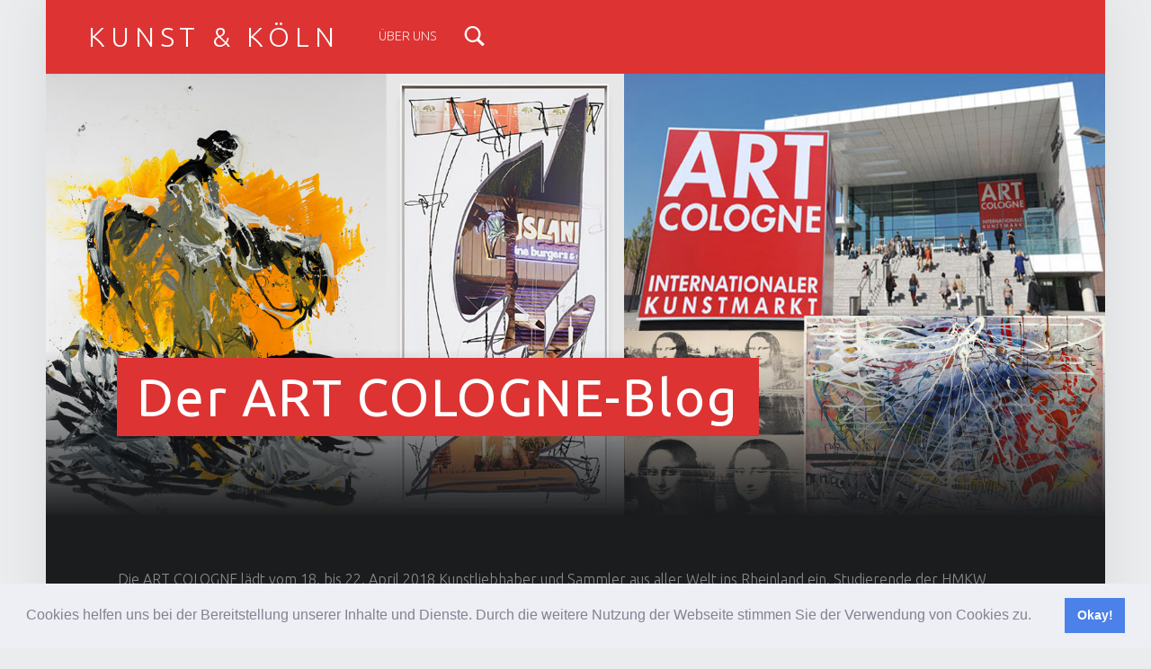

--- FILE ---
content_type: text/html; charset=UTF-8
request_url: http://journalcologne.hmkw.de/kunstundkoeln/
body_size: 9881
content:
<!DOCTYPE html>
<html class="no-js" lang="de">

<head>

<title>Kunst &amp; Köln &#8211; Der ART COLOGNE-Blog</title>
<meta name='robots' content='max-image-preview:large' />
<meta charset="UTF-8" />
<meta name="viewport" content="width=device-width, initial-scale=1" />
<link rel="profile" href="http://gmpg.org/xfn/11" />
<link rel="pingback" href="http://journalcologne.hmkw.de/kunstundkoeln/xmlrpc.php" />
<link rel='dns-prefetch' href='//secure.gravatar.com' />
<link rel='dns-prefetch' href='//fonts.googleapis.com' />
<link rel='dns-prefetch' href='//s.w.org' />
<link rel='dns-prefetch' href='//v0.wordpress.com' />
<link rel='dns-prefetch' href='//i0.wp.com' />
<link rel='dns-prefetch' href='//i1.wp.com' />
<link rel='dns-prefetch' href='//i2.wp.com' />
<link rel="alternate" type="application/rss+xml" title="Kunst &amp; Köln &raquo; Feed" href="http://journalcologne.hmkw.de/kunstundkoeln/feed/" />
<link rel="alternate" type="application/rss+xml" title="Kunst &amp; Köln &raquo; Kommentar-Feed" href="http://journalcologne.hmkw.de/kunstundkoeln/comments/feed/" />
		<script type="text/javascript">
			window._wpemojiSettings = {"baseUrl":"https:\/\/s.w.org\/images\/core\/emoji\/13.0.1\/72x72\/","ext":".png","svgUrl":"https:\/\/s.w.org\/images\/core\/emoji\/13.0.1\/svg\/","svgExt":".svg","source":{"concatemoji":"http:\/\/journalcologne.hmkw.de\/kunstundkoeln\/wp-includes\/js\/wp-emoji-release.min.js?ver=5.7.14"}};
			!function(e,a,t){var n,r,o,i=a.createElement("canvas"),p=i.getContext&&i.getContext("2d");function s(e,t){var a=String.fromCharCode;p.clearRect(0,0,i.width,i.height),p.fillText(a.apply(this,e),0,0);e=i.toDataURL();return p.clearRect(0,0,i.width,i.height),p.fillText(a.apply(this,t),0,0),e===i.toDataURL()}function c(e){var t=a.createElement("script");t.src=e,t.defer=t.type="text/javascript",a.getElementsByTagName("head")[0].appendChild(t)}for(o=Array("flag","emoji"),t.supports={everything:!0,everythingExceptFlag:!0},r=0;r<o.length;r++)t.supports[o[r]]=function(e){if(!p||!p.fillText)return!1;switch(p.textBaseline="top",p.font="600 32px Arial",e){case"flag":return s([127987,65039,8205,9895,65039],[127987,65039,8203,9895,65039])?!1:!s([55356,56826,55356,56819],[55356,56826,8203,55356,56819])&&!s([55356,57332,56128,56423,56128,56418,56128,56421,56128,56430,56128,56423,56128,56447],[55356,57332,8203,56128,56423,8203,56128,56418,8203,56128,56421,8203,56128,56430,8203,56128,56423,8203,56128,56447]);case"emoji":return!s([55357,56424,8205,55356,57212],[55357,56424,8203,55356,57212])}return!1}(o[r]),t.supports.everything=t.supports.everything&&t.supports[o[r]],"flag"!==o[r]&&(t.supports.everythingExceptFlag=t.supports.everythingExceptFlag&&t.supports[o[r]]);t.supports.everythingExceptFlag=t.supports.everythingExceptFlag&&!t.supports.flag,t.DOMReady=!1,t.readyCallback=function(){t.DOMReady=!0},t.supports.everything||(n=function(){t.readyCallback()},a.addEventListener?(a.addEventListener("DOMContentLoaded",n,!1),e.addEventListener("load",n,!1)):(e.attachEvent("onload",n),a.attachEvent("onreadystatechange",function(){"complete"===a.readyState&&t.readyCallback()})),(n=t.source||{}).concatemoji?c(n.concatemoji):n.wpemoji&&n.twemoji&&(c(n.twemoji),c(n.wpemoji)))}(window,document,window._wpemojiSettings);
		</script>
		<style type="text/css">
img.wp-smiley,
img.emoji {
	display: inline !important;
	border: none !important;
	box-shadow: none !important;
	height: 1em !important;
	width: 1em !important;
	margin: 0 .07em !important;
	vertical-align: -0.1em !important;
	background: none !important;
	padding: 0 !important;
}
</style>
	<link rel='stylesheet' id='wp-block-library-css'  href='http://journalcologne.hmkw.de/kunstundkoeln/wp-includes/css/dist/block-library/style.min.css?ver=5.7.14' type='text/css' media='all' />
<style id='wp-block-library-inline-css' type='text/css'>
.has-text-align-justify{text-align:justify;}
</style>
<link rel='stylesheet' id='cookieconsent-css'  href='http://journalcologne.hmkw.de/kunstundkoeln/wp-content/plugins/ga-germanized/assets/css/cookieconsent.css?ver=3.1.1' type='text/css' media='all' />
<link rel='stylesheet' id='nextgen_widgets_style-css'  href='http://journalcologne.hmkw.de/kunstundkoeln/wp-content/plugins/nextgen-gallery/products/photocrati_nextgen/modules/widget/static/widgets.css?ver=3.9.3' type='text/css' media='all' />
<link rel='stylesheet' id='nextgen_basic_thumbnails_style-css'  href='http://journalcologne.hmkw.de/kunstundkoeln/wp-content/plugins/nextgen-gallery/products/photocrati_nextgen/modules/nextgen_basic_gallery/static/thumbnails/nextgen_basic_thumbnails.css?ver=3.9.3' type='text/css' media='all' />
<link rel='stylesheet' id='nextgen_basic_slideshow_style-css'  href='http://journalcologne.hmkw.de/kunstundkoeln/wp-content/plugins/nextgen-gallery/products/photocrati_nextgen/modules/nextgen_basic_gallery/static/slideshow/ngg_basic_slideshow.css?ver=3.9.3' type='text/css' media='all' />
<link rel='stylesheet' id='wm-google-fonts-css'  href='http://fonts.googleapis.com/css?family=Ubuntu%3A400%2C300&#038;subset=latin&#038;ver=2.7.6' type='text/css' media='all' />
<link rel='stylesheet' id='genericons-neue-css'  href='http://journalcologne.hmkw.de/kunstundkoeln/wp-content/themes/auberge/assets/fonts/genericons-neue/genericons-neue.css?ver=2.7.6' type='text/css' media='all' />
<link rel='stylesheet' id='wm-main-css'  href='http://journalcologne.hmkw.de/kunstundkoeln/wp-content/themes/auberge/assets/css/main.css?ver=2.7.6' type='text/css' media='all' />
<link rel='stylesheet' id='wm-custom-css'  href='http://journalcologne.hmkw.de/kunstundkoeln/wp-content/themes/auberge/assets/css/custom.css?ver=2.7.6' type='text/css' media='all' />
<style id='auberge-inline-css' type='text/css'>
/* START CSS variables */
:root { 
 --color-accent: #dd3333; --color-header: #dd3333;
}
/* END CSS variables */
</style>
<link rel='stylesheet' id='wm-stylesheet-css'  href='http://journalcologne.hmkw.de/kunstundkoeln/wp-content/themes/auberge/style.css?ver=2.7.6' type='text/css' media='all' />
<link rel='stylesheet' id='social-logos-css'  href='http://journalcologne.hmkw.de/kunstundkoeln/wp-content/plugins/jetpack/_inc/social-logos/social-logos.min.css?ver=9.7.3' type='text/css' media='all' />
<link rel='stylesheet' id='jetpack_css-css'  href='http://journalcologne.hmkw.de/kunstundkoeln/wp-content/plugins/jetpack/css/jetpack.css?ver=9.7.3' type='text/css' media='all' />
<script type='text/javascript' src='http://journalcologne.hmkw.de/kunstundkoeln/wp-content/themes/auberge/library/js/vendor/css-vars-ponyfill/css-vars-ponyfill.min.js?ver=v2.4.2' id='css-vars-ponyfill-js'></script>
<script type='text/javascript' id='css-vars-ponyfill-js-after'>
window.onload = function() {
	cssVars( {
		onlyVars: true,
		exclude: 'link:not([href^="http://journalcologne.hmkw.de/kunstundkoeln/wp-content/themes"])'
	} );
};
</script>
<script type='text/javascript' src='http://journalcologne.hmkw.de/kunstundkoeln/wp-includes/js/jquery/jquery.min.js?ver=3.5.1' id='jquery-core-js'></script>
<script type='text/javascript' src='http://journalcologne.hmkw.de/kunstundkoeln/wp-includes/js/jquery/jquery-migrate.min.js?ver=3.3.2' id='jquery-migrate-js'></script>
<link rel="https://api.w.org/" href="http://journalcologne.hmkw.de/kunstundkoeln/wp-json/" /><link rel="EditURI" type="application/rsd+xml" title="RSD" href="http://journalcologne.hmkw.de/kunstundkoeln/xmlrpc.php?rsd" />
<link rel="wlwmanifest" type="application/wlwmanifest+xml" href="http://journalcologne.hmkw.de/kunstundkoeln/wp-includes/wlwmanifest.xml" /> 
<meta name="generator" content="WordPress 5.7.14" />
<link rel='shortlink' href='https://wp.me/63LW5' />
<!-- Missing Google Analytics ID or Analytics Integration disabled --><style type='text/css'>img#wpstats{display:none}</style>
		<style type="text/css">.recentcomments a{display:inline !important;padding:0 !important;margin:0 !important;}</style>
<!-- Jetpack Open Graph Tags -->
<meta property="og:type" content="website" />
<meta property="og:title" content="Kunst &amp; Köln" />
<meta property="og:description" content="Der ART COLOGNE-Blog" />
<meta property="og:url" content="http://journalcologne.hmkw.de/kunstundkoeln/" />
<meta property="og:site_name" content="Kunst &amp; Köln" />
<meta property="og:image" content="https://s0.wp.com/i/blank.jpg" />
<meta property="og:locale" content="de_DE" />

<!-- End Jetpack Open Graph Tags -->

</head>


<body id="top" class="blog home" itemscope itemtype="https://schema.org/WebPage">

<div id="page" class="hfeed site">


<header id="masthead" class="site-header"  itemscope itemtype="https://schema.org/WPHeader"><div class="site-header-inner">


<div class="site-branding">

	
	<div class="site-branding-text">
						<h1 class="site-title site-title-text">Kunst &amp; Köln</h1>
							<p class="site-description">Der ART COLOGNE-Blog</p>
				</div>

</div>

<nav id="site-navigation" class="main-navigation" aria-labelledby="site-navigation-label" itemscope itemtype="https://schema.org/SiteNavigationElement">

	<h2 class="screen-reader-text" id="site-navigation-label">Primary Menu</h2>

	
	<div id="main-navigation-inner" class="main-navigation-inner">

		<div class="nav-menu"><ul>
<li class="page_item page-item-2"><a href="http://journalcologne.hmkw.de/kunstundkoeln/ueberuns/">Über uns</a></li>
</ul></div>

		
<div id="nav-search-form" class="nav-search-form">

	<a href="#" id="search-toggle" class="search-toggle">
		<span class="screen-reader-text">
			Search		</span>
	</a>

	<form role="search" method="get" class="search-form" action="http://journalcologne.hmkw.de/kunstundkoeln/">
				<label>
					<span class="screen-reader-text">Suche nach:</span>
					<input type="search" class="search-field" placeholder="Suchen …" value="" name="s" />
				</label>
				<input type="submit" class="search-submit" value="Suchen" />
			</form>
</div>

	</div>

	<button id="menu-toggle" class="menu-toggle" aria-controls="site-navigation" aria-expanded="false">Menu</button>

</nav>


</div></header>


<div id="site-banner" class="site-banner no-slider">

	<aside class="site-banner-inner">

		<h2 class="screen-reader-text">Site banner</h2>

		
<div class="site-banner-content">

	<div class="site-banner-media">

		<figure class="site-banner-thumbnail">

			<img src="http://journalcologne.hmkw.de/kunstundkoeln/wp-content/uploads/sites/21/2015/04/header002.jpg" width="1640" height="686" alt="" />
		</figure>

	</div>

	<div class="site-banner-header">

		<h3 class="entry-title site-banner-title">
			<span class="highlight">
				Der ART COLOGNE-Blog			</span>
		</h3>

	</div>

</div>

	</aside>

</div>

	<div class="front-page-widgets-wrapper clearfix">

		<div id="front-page-widgets" class="front-page-widgets">

			<aside id="front-page-widgets-container" class="widget-area front-page-widgets-container" aria-labelledby="sidebar-front-page-label">

				<h2 class="screen-reader-text" id="sidebar-front-page-label">Front page sidebar</h2>

				<section id="text-3" class="widget widget_text">			<div class="textwidget"><p>Die ART COLOGNE lädt vom 18. bis 22. April 2018 Kunstliebhaber und Sammler aus aller Welt ins Rheinland ein. Studierende der HMKW Hochschule für Medien, Kommunikation &amp; Wirtschaft  begleiten dieses Großereignis journalistisch und stellen Ihre Ergebnisse in diesem Blog vor: Kritisch, aufgeschlossen und mit einem Augenzwinkern.</p>
</div>
		</section>
			</aside>

		</div>

	</div>


<div id="content" class="site-content">
	<div id="primary" class="content-area">
		<main id="main" class="site-main clearfix"  itemprop="mainContentOfPage">


	<section class="content-container">

		
		
	<div id="posts" class="posts posts-list clearfix" itemscope itemtype="https://schema.org/ItemList">

		

<article id="post-2294" class="post-2294 post type-post status-publish format-standard has-post-thumbnail hentry category-allgemein category-kunst-charaktere entry" itemscope itemprop="itemListElement" itemtype="https://schema.org/BlogPosting">

	<meta itemscope itemprop="mainEntityOfPage" itemType="https://schema.org/WebPage" /><div class="entry-media"><figure class="post-thumbnail" itemprop="image" itemscope itemtype="https://schema.org/ImageObject"><a href="http://journalcologne.hmkw.de/kunstundkoeln/2018/04/20/drei-tage-art-cologne-2018-ein-zwischenfazit/"><img width="480" height="280" src="https://i0.wp.com/journalcologne.hmkw.de/kunstundkoeln/wp-content/uploads/sites/21/2018/04/Studenten_JU12B_art_cologne_test2.jpg?resize=480%2C280" class="attachment-thumbnail size-thumbnail wp-post-image" alt="" loading="lazy" srcset="https://i0.wp.com/journalcologne.hmkw.de/kunstundkoeln/wp-content/uploads/sites/21/2018/04/Studenten_JU12B_art_cologne_test2.jpg?resize=480%2C280 480w, https://i0.wp.com/journalcologne.hmkw.de/kunstundkoeln/wp-content/uploads/sites/21/2018/04/Studenten_JU12B_art_cologne_test2.jpg?zoom=2&amp;resize=480%2C280 960w" sizes="(max-width: 480px) 100vw, 480px" data-attachment-id="1964" data-permalink="http://journalcologne.hmkw.de/kunstundkoeln/studenten_ju12b_art_cologne_test2/" data-orig-file="https://i0.wp.com/journalcologne.hmkw.de/kunstundkoeln/wp-content/uploads/sites/21/2018/04/Studenten_JU12B_art_cologne_test2.jpg?fit=1264%2C842" data-orig-size="1264,842" data-comments-opened="0" data-image-meta="{&quot;aperture&quot;:&quot;8&quot;,&quot;credit&quot;:&quot;&quot;,&quot;camera&quot;:&quot;Canon EOS 60D&quot;,&quot;caption&quot;:&quot;&quot;,&quot;created_timestamp&quot;:&quot;1524053843&quot;,&quot;copyright&quot;:&quot;&quot;,&quot;focal_length&quot;:&quot;17&quot;,&quot;iso&quot;:&quot;1600&quot;,&quot;shutter_speed&quot;:&quot;0.0166666666667&quot;,&quot;title&quot;:&quot;&quot;,&quot;orientation&quot;:&quot;1&quot;}" data-image-title="Studenten_JU12B_art_cologne_test2" data-image-description="" data-medium-file="https://i0.wp.com/journalcologne.hmkw.de/kunstundkoeln/wp-content/uploads/sites/21/2018/04/Studenten_JU12B_art_cologne_test2.jpg?fit=632%2C421" data-large-file="https://i0.wp.com/journalcologne.hmkw.de/kunstundkoeln/wp-content/uploads/sites/21/2018/04/Studenten_JU12B_art_cologne_test2.jpg?fit=632%2C421" /><meta itemprop="url" content="https://i0.wp.com/journalcologne.hmkw.de/kunstundkoeln/wp-content/uploads/sites/21/2018/04/Studenten_JU12B_art_cologne_test2.jpg?resize=480%2C280" /><meta itemprop="width" content="true" /><meta itemprop="height" content="true" /></a></figure></div><header class="entry-header"><h2 class="entry-title" itemprop="headline"><a href="http://journalcologne.hmkw.de/kunstundkoeln/2018/04/20/drei-tage-art-cologne-2018-ein-zwischenfazit/" rel="bookmark">Drei Tage ART COLOGNE 2018 – Ein Zwischenfazit</a></h2></header>
	<div class="entry-content" itemprop="description">

		
		<div class="entry-summary">
210 Galerien auf drei Etagen und mehr als 50.000 Besucher werden erwartet.&hellip;
</div>
<div class="link-more"><a href="http://journalcologne.hmkw.de/kunstundkoeln/2018/04/20/drei-tage-art-cologne-2018-ein-zwischenfazit/" class="more-link">Continue reading<span class="screen-reader-text"> &ldquo;Drei Tage ART COLOGNE 2018 – Ein Zwischenfazit&rdquo;</span>&hellip;</a></div>

		
	</div>

	<footer class="entry-meta"><span class="entry-date entry-meta-element"><span class="entry-meta-description">Posted on: </span><a href="http://journalcologne.hmkw.de/kunstundkoeln/2018/04/20/drei-tage-art-cologne-2018-ein-zwischenfazit/" rel="bookmark"><time datetime="2018-04-20T23:48:56+02:00" class="published" title="20. April 2018 | 23:48" itemprop="datePublished">20 Apr. 2018</time></a><meta itemprop="dateModified" content="2018-04-20T23:54:07+02:00" /></span> <span class="byline author vcard entry-meta-element" itemprop="author" itemscope itemtype="https://schema.org/Person"><span class="entry-meta-description">Written by: </span><a href="http://journalcologne.hmkw.de/kunstundkoeln/author/agoral/" class="url fn n" rel="author" itemprop="name">agoral</a></span> </footer>
</article>



<article id="post-2281" class="post-2281 post type-post status-publish format-standard has-post-thumbnail hentry category-allgemein category-kunst-krawall category-kunst-kulisse tag-art-cologne tag-kunst tag-politik entry" itemscope itemprop="itemListElement" itemtype="https://schema.org/BlogPosting">

	<meta itemscope itemprop="mainEntityOfPage" itemType="https://schema.org/WebPage" /><div class="entry-media"><figure class="post-thumbnail" itemprop="image" itemscope itemtype="https://schema.org/ImageObject"><a href="http://journalcologne.hmkw.de/kunstundkoeln/2018/04/20/die-hohe-kunst-der-politik/"><img width="480" height="280" src="https://i1.wp.com/journalcologne.hmkw.de/kunstundkoeln/wp-content/uploads/sites/21/2018/04/pig2.jpg?resize=480%2C280" class="attachment-thumbnail size-thumbnail wp-post-image" alt="" loading="lazy" srcset="https://i1.wp.com/journalcologne.hmkw.de/kunstundkoeln/wp-content/uploads/sites/21/2018/04/pig2.jpg?resize=480%2C280 480w, https://i1.wp.com/journalcologne.hmkw.de/kunstundkoeln/wp-content/uploads/sites/21/2018/04/pig2.jpg?zoom=2&amp;resize=480%2C280 960w" sizes="(max-width: 480px) 100vw, 480px" data-attachment-id="2287" data-permalink="http://journalcologne.hmkw.de/kunstundkoeln/pig2/" data-orig-file="https://i1.wp.com/journalcologne.hmkw.de/kunstundkoeln/wp-content/uploads/sites/21/2018/04/pig2.jpg?fit=1024%2C980" data-orig-size="1024,980" data-comments-opened="0" data-image-meta="{&quot;aperture&quot;:&quot;0&quot;,&quot;credit&quot;:&quot;&quot;,&quot;camera&quot;:&quot;&quot;,&quot;caption&quot;:&quot;&quot;,&quot;created_timestamp&quot;:&quot;0&quot;,&quot;copyright&quot;:&quot;&quot;,&quot;focal_length&quot;:&quot;0&quot;,&quot;iso&quot;:&quot;0&quot;,&quot;shutter_speed&quot;:&quot;0&quot;,&quot;title&quot;:&quot;&quot;,&quot;orientation&quot;:&quot;1&quot;}" data-image-title="pig2" data-image-description="" data-medium-file="https://i1.wp.com/journalcologne.hmkw.de/kunstundkoeln/wp-content/uploads/sites/21/2018/04/pig2.jpg?fit=632%2C605" data-large-file="https://i1.wp.com/journalcologne.hmkw.de/kunstundkoeln/wp-content/uploads/sites/21/2018/04/pig2.jpg?fit=632%2C605" /><meta itemprop="url" content="https://i1.wp.com/journalcologne.hmkw.de/kunstundkoeln/wp-content/uploads/sites/21/2018/04/pig2.jpg?resize=480%2C280" /><meta itemprop="width" content="true" /><meta itemprop="height" content="true" /></a></figure></div><header class="entry-header"><h2 class="entry-title" itemprop="headline"><a href="http://journalcologne.hmkw.de/kunstundkoeln/2018/04/20/die-hohe-kunst-der-politik/" rel="bookmark">Die hohe Kunst der Politik</a></h2></header>
	<div class="entry-content" itemprop="description">

		
		<div class="entry-summary">
Auf der ART COLOGNE ist Kunst und auch die Politik nicht weit.&hellip;
</div>
<div class="link-more"><a href="http://journalcologne.hmkw.de/kunstundkoeln/2018/04/20/die-hohe-kunst-der-politik/" class="more-link">Continue reading<span class="screen-reader-text"> &ldquo;Die hohe Kunst der Politik&rdquo;</span>&hellip;</a></div>

		
	</div>

	<footer class="entry-meta"><span class="entry-date entry-meta-element"><span class="entry-meta-description">Posted on: </span><a href="http://journalcologne.hmkw.de/kunstundkoeln/2018/04/20/die-hohe-kunst-der-politik/" rel="bookmark"><time datetime="2018-04-20T23:33:23+02:00" class="published" title="20. April 2018 | 23:33" itemprop="datePublished">20 Apr. 2018</time></a><meta itemprop="dateModified" content="2018-04-20T23:40:29+02:00" /></span> <span class="byline author vcard entry-meta-element" itemprop="author" itemscope itemtype="https://schema.org/Person"><span class="entry-meta-description">Written by: </span><a href="http://journalcologne.hmkw.de/kunstundkoeln/author/agoral/" class="url fn n" rel="author" itemprop="name">agoral</a></span> </footer>
</article>



<article id="post-2276" class="post-2276 post type-post status-publish format-standard has-post-thumbnail hentry category-allgemein category-kunst-charaktere entry" itemscope itemprop="itemListElement" itemtype="https://schema.org/BlogPosting">

	<meta itemscope itemprop="mainEntityOfPage" itemType="https://schema.org/WebPage" /><div class="entry-media"><figure class="post-thumbnail" itemprop="image" itemscope itemtype="https://schema.org/ImageObject"><a href="http://journalcologne.hmkw.de/kunstundkoeln/2018/04/20/die-engagierten-sammler-werden-bleiben/"><img width="480" height="280" src="https://i0.wp.com/journalcologne.hmkw.de/kunstundkoeln/wp-content/uploads/sites/21/2018/04/ruberl.jpg?resize=480%2C280" class="attachment-thumbnail size-thumbnail wp-post-image" alt="" loading="lazy" srcset="https://i0.wp.com/journalcologne.hmkw.de/kunstundkoeln/wp-content/uploads/sites/21/2018/04/ruberl.jpg?resize=480%2C280 480w, https://i0.wp.com/journalcologne.hmkw.de/kunstundkoeln/wp-content/uploads/sites/21/2018/04/ruberl.jpg?zoom=2&amp;resize=480%2C280 960w" sizes="(max-width: 480px) 100vw, 480px" data-attachment-id="2278" data-permalink="http://journalcologne.hmkw.de/kunstundkoeln/ruberl/" data-orig-file="https://i0.wp.com/journalcologne.hmkw.de/kunstundkoeln/wp-content/uploads/sites/21/2018/04/ruberl.jpg?fit=1024%2C788" data-orig-size="1024,788" data-comments-opened="0" data-image-meta="{&quot;aperture&quot;:&quot;2.2&quot;,&quot;credit&quot;:&quot;&quot;,&quot;camera&quot;:&quot;iPhone 6s&quot;,&quot;caption&quot;:&quot;&quot;,&quot;created_timestamp&quot;:&quot;1524241889&quot;,&quot;copyright&quot;:&quot;&quot;,&quot;focal_length&quot;:&quot;4.15&quot;,&quot;iso&quot;:&quot;25&quot;,&quot;shutter_speed&quot;:&quot;0.030303030303&quot;,&quot;title&quot;:&quot;&quot;,&quot;orientation&quot;:&quot;1&quot;}" data-image-title="ruberl" data-image-description="" data-medium-file="https://i0.wp.com/journalcologne.hmkw.de/kunstundkoeln/wp-content/uploads/sites/21/2018/04/ruberl.jpg?fit=632%2C486" data-large-file="https://i0.wp.com/journalcologne.hmkw.de/kunstundkoeln/wp-content/uploads/sites/21/2018/04/ruberl.jpg?fit=632%2C486" /><meta itemprop="url" content="https://i0.wp.com/journalcologne.hmkw.de/kunstundkoeln/wp-content/uploads/sites/21/2018/04/ruberl.jpg?resize=480%2C280" /><meta itemprop="width" content="true" /><meta itemprop="height" content="true" /></a></figure></div><header class="entry-header"><h2 class="entry-title" itemprop="headline"><a href="http://journalcologne.hmkw.de/kunstundkoeln/2018/04/20/die-engagierten-sammler-werden-bleiben/" rel="bookmark">&#8222;Die engagierten Sammler werden bleiben&#8220;</a></h2></header>
	<div class="entry-content" itemprop="description">

		
		<div class="entry-summary">
Auf der ART COLOGNE stellen nicht nur nationale, sondern auch internationale Galerien&hellip;
</div>
<div class="link-more"><a href="http://journalcologne.hmkw.de/kunstundkoeln/2018/04/20/die-engagierten-sammler-werden-bleiben/" class="more-link">Continue reading<span class="screen-reader-text"> &ldquo;&#8222;Die engagierten Sammler werden bleiben&#8220;&rdquo;</span>&hellip;</a></div>

		
	</div>

	<footer class="entry-meta"><span class="entry-date entry-meta-element"><span class="entry-meta-description">Posted on: </span><a href="http://journalcologne.hmkw.de/kunstundkoeln/2018/04/20/die-engagierten-sammler-werden-bleiben/" rel="bookmark"><time datetime="2018-04-20T23:27:37+02:00" class="published" title="20. April 2018 | 23:27" itemprop="datePublished">20 Apr. 2018</time></a><meta itemprop="dateModified" content="2018-04-20T23:30:57+02:00" /></span> <span class="byline author vcard entry-meta-element" itemprop="author" itemscope itemtype="https://schema.org/Person"><span class="entry-meta-description">Written by: </span><a href="http://journalcologne.hmkw.de/kunstundkoeln/author/agoral/" class="url fn n" rel="author" itemprop="name">agoral</a></span> </footer>
</article>



<article id="post-2265" class="post-2265 post type-post status-publish format-standard has-post-thumbnail hentry category-allgemein category-kunst-kulisse tag-art-cologne tag-kunst tag-weniger entry" itemscope itemprop="itemListElement" itemtype="https://schema.org/BlogPosting">

	<meta itemscope itemprop="mainEntityOfPage" itemType="https://schema.org/WebPage" /><div class="entry-media"><figure class="post-thumbnail" itemprop="image" itemscope itemtype="https://schema.org/ImageObject"><a href="http://journalcologne.hmkw.de/kunstundkoeln/2018/04/20/zwischen-bunten-voegeln-und-einzigartigen-kunstwerken/"><img width="480" height="280" src="https://i1.wp.com/journalcologne.hmkw.de/kunstundkoeln/wp-content/uploads/sites/21/2018/04/WhatsApp-Image-2018-04-18-at-17.49.16.jpeg?resize=480%2C280" class="attachment-thumbnail size-thumbnail wp-post-image" alt="" loading="lazy" srcset="https://i1.wp.com/journalcologne.hmkw.de/kunstundkoeln/wp-content/uploads/sites/21/2018/04/WhatsApp-Image-2018-04-18-at-17.49.16.jpeg?resize=480%2C280 480w, https://i1.wp.com/journalcologne.hmkw.de/kunstundkoeln/wp-content/uploads/sites/21/2018/04/WhatsApp-Image-2018-04-18-at-17.49.16.jpeg?zoom=2&amp;resize=480%2C280 960w" sizes="(max-width: 480px) 100vw, 480px" data-attachment-id="2269" data-permalink="http://journalcologne.hmkw.de/kunstundkoeln/whatsapp-image-2018-04-18-at-17-49-16/" data-orig-file="https://i1.wp.com/journalcologne.hmkw.de/kunstundkoeln/wp-content/uploads/sites/21/2018/04/WhatsApp-Image-2018-04-18-at-17.49.16.jpeg?fit=1280%2C960" data-orig-size="1280,960" data-comments-opened="0" data-image-meta="{&quot;aperture&quot;:&quot;0&quot;,&quot;credit&quot;:&quot;&quot;,&quot;camera&quot;:&quot;&quot;,&quot;caption&quot;:&quot;&quot;,&quot;created_timestamp&quot;:&quot;0&quot;,&quot;copyright&quot;:&quot;&quot;,&quot;focal_length&quot;:&quot;0&quot;,&quot;iso&quot;:&quot;0&quot;,&quot;shutter_speed&quot;:&quot;0&quot;,&quot;title&quot;:&quot;&quot;,&quot;orientation&quot;:&quot;0&quot;}" data-image-title="WhatsApp Image 2018-04-18 at 17.49.16" data-image-description="" data-medium-file="https://i1.wp.com/journalcologne.hmkw.de/kunstundkoeln/wp-content/uploads/sites/21/2018/04/WhatsApp-Image-2018-04-18-at-17.49.16.jpeg?fit=632%2C474" data-large-file="https://i1.wp.com/journalcologne.hmkw.de/kunstundkoeln/wp-content/uploads/sites/21/2018/04/WhatsApp-Image-2018-04-18-at-17.49.16.jpeg?fit=632%2C474" /><meta itemprop="url" content="https://i1.wp.com/journalcologne.hmkw.de/kunstundkoeln/wp-content/uploads/sites/21/2018/04/WhatsApp-Image-2018-04-18-at-17.49.16.jpeg?resize=480%2C280" /><meta itemprop="width" content="true" /><meta itemprop="height" content="true" /></a></figure></div><header class="entry-header"><h2 class="entry-title" itemprop="headline"><a href="http://journalcologne.hmkw.de/kunstundkoeln/2018/04/20/zwischen-bunten-voegeln-und-einzigartigen-kunstwerken/" rel="bookmark">Zwischen bunten Vögeln und einzigartigen Kunstwerken</a></h2></header>
	<div class="entry-content" itemprop="description">

		
		<div class="entry-summary">
Köln – Seit Mittwochmorgen sind die Türen der weltweit ersten Messe für&hellip;
</div>
<div class="link-more"><a href="http://journalcologne.hmkw.de/kunstundkoeln/2018/04/20/zwischen-bunten-voegeln-und-einzigartigen-kunstwerken/" class="more-link">Continue reading<span class="screen-reader-text"> &ldquo;Zwischen bunten Vögeln und einzigartigen Kunstwerken&rdquo;</span>&hellip;</a></div>

		
	</div>

	<footer class="entry-meta"><span class="entry-date entry-meta-element"><span class="entry-meta-description">Posted on: </span><a href="http://journalcologne.hmkw.de/kunstundkoeln/2018/04/20/zwischen-bunten-voegeln-und-einzigartigen-kunstwerken/" rel="bookmark"><time datetime="2018-04-20T22:00:57+02:00" class="published" title="20. April 2018 | 22:00" itemprop="datePublished">20 Apr. 2018</time></a><meta itemprop="dateModified" content="2018-04-20T22:05:28+02:00" /></span> <span class="byline author vcard entry-meta-element" itemprop="author" itemscope itemtype="https://schema.org/Person"><span class="entry-meta-description">Written by: </span><a href="http://journalcologne.hmkw.de/kunstundkoeln/author/agoral/" class="url fn n" rel="author" itemprop="name">agoral</a></span> </footer>
</article>



<article id="post-2255" class="post-2255 post type-post status-publish format-standard has-post-thumbnail hentry category-allgemein category-kunst-krawall category-kunst-nichtkunst tag-art-cologne tag-kulturschutzgesetz tag-thole-rotermund entry" itemscope itemprop="itemListElement" itemtype="https://schema.org/BlogPosting">

	<meta itemscope itemprop="mainEntityOfPage" itemType="https://schema.org/WebPage" /><div class="entry-media"><figure class="post-thumbnail" itemprop="image" itemscope itemtype="https://schema.org/ImageObject"><a href="http://journalcologne.hmkw.de/kunstundkoeln/2018/04/20/kulturgutschutzgesetz-lebensabend-des-deutschen-kunsthaendlermarkts/"><img width="480" height="280" src="https://i2.wp.com/journalcologne.hmkw.de/kunstundkoeln/wp-content/uploads/sites/21/2018/04/rotermundgalerist_2042018.jpg?resize=480%2C280" class="attachment-thumbnail size-thumbnail wp-post-image" alt="" loading="lazy" srcset="https://i2.wp.com/journalcologne.hmkw.de/kunstundkoeln/wp-content/uploads/sites/21/2018/04/rotermundgalerist_2042018.jpg?resize=480%2C280 480w, https://i2.wp.com/journalcologne.hmkw.de/kunstundkoeln/wp-content/uploads/sites/21/2018/04/rotermundgalerist_2042018.jpg?zoom=2&amp;resize=480%2C280 960w" sizes="(max-width: 480px) 100vw, 480px" data-attachment-id="2257" data-permalink="http://journalcologne.hmkw.de/kunstundkoeln/rotermundgalerist_2042018/" data-orig-file="https://i2.wp.com/journalcologne.hmkw.de/kunstundkoeln/wp-content/uploads/sites/21/2018/04/rotermundgalerist_2042018.jpg?fit=1024%2C980" data-orig-size="1024,980" data-comments-opened="0" data-image-meta="{&quot;aperture&quot;:&quot;0&quot;,&quot;credit&quot;:&quot;&quot;,&quot;camera&quot;:&quot;&quot;,&quot;caption&quot;:&quot;&quot;,&quot;created_timestamp&quot;:&quot;0&quot;,&quot;copyright&quot;:&quot;&quot;,&quot;focal_length&quot;:&quot;0&quot;,&quot;iso&quot;:&quot;0&quot;,&quot;shutter_speed&quot;:&quot;0&quot;,&quot;title&quot;:&quot;&quot;,&quot;orientation&quot;:&quot;0&quot;}" data-image-title="rotermundgalerist_2042018" data-image-description="" data-medium-file="https://i2.wp.com/journalcologne.hmkw.de/kunstundkoeln/wp-content/uploads/sites/21/2018/04/rotermundgalerist_2042018.jpg?fit=632%2C605" data-large-file="https://i2.wp.com/journalcologne.hmkw.de/kunstundkoeln/wp-content/uploads/sites/21/2018/04/rotermundgalerist_2042018.jpg?fit=632%2C605" /><meta itemprop="url" content="https://i2.wp.com/journalcologne.hmkw.de/kunstundkoeln/wp-content/uploads/sites/21/2018/04/rotermundgalerist_2042018.jpg?resize=480%2C280" /><meta itemprop="width" content="true" /><meta itemprop="height" content="true" /></a></figure></div><header class="entry-header"><h2 class="entry-title" itemprop="headline"><a href="http://journalcologne.hmkw.de/kunstundkoeln/2018/04/20/kulturgutschutzgesetz-lebensabend-des-deutschen-kunsthaendlermarkts/" rel="bookmark">Kulturgutschutzgesetz &#8211; Lebensabend des deutschen Kunsthändlermarkts?</a></h2></header>
	<div class="entry-content" itemprop="description">

		
		<div class="entry-summary">
Ein gut gekleideter Mann nähert sich, auf sein Handy schauend, aus dem&hellip;
</div>
<div class="link-more"><a href="http://journalcologne.hmkw.de/kunstundkoeln/2018/04/20/kulturgutschutzgesetz-lebensabend-des-deutschen-kunsthaendlermarkts/" class="more-link">Continue reading<span class="screen-reader-text"> &ldquo;Kulturgutschutzgesetz &#8211; Lebensabend des deutschen Kunsthändlermarkts?&rdquo;</span>&hellip;</a></div>

		
	</div>

	<footer class="entry-meta"><span class="entry-date entry-meta-element"><span class="entry-meta-description">Posted on: </span><a href="http://journalcologne.hmkw.de/kunstundkoeln/2018/04/20/kulturgutschutzgesetz-lebensabend-des-deutschen-kunsthaendlermarkts/" rel="bookmark"><time datetime="2018-04-20T18:19:32+02:00" class="published" title="20. April 2018 | 18:19" itemprop="datePublished">20 Apr. 2018</time></a><meta itemprop="dateModified" content="2018-04-20T18:20:27+02:00" /></span> <span class="byline author vcard entry-meta-element" itemprop="author" itemscope itemtype="https://schema.org/Person"><span class="entry-meta-description">Written by: </span><a href="http://journalcologne.hmkw.de/kunstundkoeln/author/agoral/" class="url fn n" rel="author" itemprop="name">agoral</a></span> </footer>
</article>



<article id="post-2247" class="post-2247 post type-post status-publish format-standard has-post-thumbnail hentry category-allgemein category-kunst-charaktere category-kunst-kulisse tag-art-cologne tag-auswahl tag-benjmanin-agert tag-daniel-hug tag-galerien entry" itemscope itemprop="itemListElement" itemtype="https://schema.org/BlogPosting">

	<meta itemscope itemprop="mainEntityOfPage" itemType="https://schema.org/WebPage" /><div class="entry-media"><figure class="post-thumbnail" itemprop="image" itemscope itemtype="https://schema.org/ImageObject"><a href="http://journalcologne.hmkw.de/kunstundkoeln/2018/04/20/wer-darf-in-die-koje-wer-muss-draussen-bleiben/"><img width="480" height="280" src="https://i1.wp.com/journalcologne.hmkw.de/kunstundkoeln/wp-content/uploads/sites/21/2018/04/hug_goramnns_20042018.jpg?resize=480%2C280" class="attachment-thumbnail size-thumbnail wp-post-image" alt="" loading="lazy" srcset="https://i1.wp.com/journalcologne.hmkw.de/kunstundkoeln/wp-content/uploads/sites/21/2018/04/hug_goramnns_20042018.jpg?resize=480%2C280 480w, https://i1.wp.com/journalcologne.hmkw.de/kunstundkoeln/wp-content/uploads/sites/21/2018/04/hug_goramnns_20042018.jpg?zoom=2&amp;resize=480%2C280 960w" sizes="(max-width: 480px) 100vw, 480px" data-attachment-id="2249" data-permalink="http://journalcologne.hmkw.de/kunstundkoeln/hug_goramnns_20042018/" data-orig-file="https://i1.wp.com/journalcologne.hmkw.de/kunstundkoeln/wp-content/uploads/sites/21/2018/04/hug_goramnns_20042018.jpg?fit=1024%2C667" data-orig-size="1024,667" data-comments-opened="0" data-image-meta="{&quot;aperture&quot;:&quot;0&quot;,&quot;credit&quot;:&quot;&quot;,&quot;camera&quot;:&quot;&quot;,&quot;caption&quot;:&quot;&quot;,&quot;created_timestamp&quot;:&quot;0&quot;,&quot;copyright&quot;:&quot;&quot;,&quot;focal_length&quot;:&quot;0&quot;,&quot;iso&quot;:&quot;0&quot;,&quot;shutter_speed&quot;:&quot;0&quot;,&quot;title&quot;:&quot;&quot;,&quot;orientation&quot;:&quot;0&quot;}" data-image-title="hug_goramnns_20042018" data-image-description="" data-medium-file="https://i1.wp.com/journalcologne.hmkw.de/kunstundkoeln/wp-content/uploads/sites/21/2018/04/hug_goramnns_20042018.jpg?fit=632%2C412" data-large-file="https://i1.wp.com/journalcologne.hmkw.de/kunstundkoeln/wp-content/uploads/sites/21/2018/04/hug_goramnns_20042018.jpg?fit=632%2C411" /><meta itemprop="url" content="https://i1.wp.com/journalcologne.hmkw.de/kunstundkoeln/wp-content/uploads/sites/21/2018/04/hug_goramnns_20042018.jpg?resize=480%2C280" /><meta itemprop="width" content="true" /><meta itemprop="height" content="true" /></a></figure></div><header class="entry-header"><h2 class="entry-title" itemprop="headline"><a href="http://journalcologne.hmkw.de/kunstundkoeln/2018/04/20/wer-darf-in-die-koje-wer-muss-draussen-bleiben/" rel="bookmark">Wer darf in die ART COLOGNE Koje und wer nicht?</a></h2></header>
	<div class="entry-content" itemprop="description">

		
		<div class="entry-summary">
Lisa-Marie Gormanns, ART COLOGNE Direktor Daniel Hug und ART COLOGNE Sprecherin Peggy&hellip;
</div>
<div class="link-more"><a href="http://journalcologne.hmkw.de/kunstundkoeln/2018/04/20/wer-darf-in-die-koje-wer-muss-draussen-bleiben/" class="more-link">Continue reading<span class="screen-reader-text"> &ldquo;Wer darf in die ART COLOGNE Koje und wer nicht?&rdquo;</span>&hellip;</a></div>

		
	</div>

	<footer class="entry-meta"><span class="entry-date entry-meta-element"><span class="entry-meta-description">Posted on: </span><a href="http://journalcologne.hmkw.de/kunstundkoeln/2018/04/20/wer-darf-in-die-koje-wer-muss-draussen-bleiben/" rel="bookmark"><time datetime="2018-04-20T17:35:51+02:00" class="published" title="20. April 2018 | 17:35" itemprop="datePublished">20 Apr. 2018</time></a><meta itemprop="dateModified" content="2018-04-20T17:45:13+02:00" /></span> <span class="byline author vcard entry-meta-element" itemprop="author" itemscope itemtype="https://schema.org/Person"><span class="entry-meta-description">Written by: </span><a href="http://journalcologne.hmkw.de/kunstundkoeln/author/agoral/" class="url fn n" rel="author" itemprop="name">agoral</a></span> </footer>
</article>



<article id="post-2240" class="post-2240 post type-post status-publish format-standard has-post-thumbnail hentry category-allgemein tag-7-koelner-kunstversicherungsgespraech tag-amelie-ebbinghaus tag-art-cologne-2018 tag-fall-gurlitt tag-julia-barbara-ries tag-kunstversicherung tag-marktplatz-kunst tag-maurice-philip-remy tag-provenienz tag-raubkunst tag-versicherung entry" itemscope itemprop="itemListElement" itemtype="https://schema.org/BlogPosting">

	<meta itemscope itemprop="mainEntityOfPage" itemType="https://schema.org/WebPage" /><div class="entry-media"><figure class="post-thumbnail" itemprop="image" itemscope itemtype="https://schema.org/ImageObject"><a href="http://journalcologne.hmkw.de/kunstundkoeln/2018/04/20/art-cologne-verunsicherte-kunst/"><img width="480" height="280" src="https://i0.wp.com/journalcologne.hmkw.de/kunstundkoeln/wp-content/uploads/sites/21/2018/04/image1.jpeg?resize=480%2C280" class="attachment-thumbnail size-thumbnail wp-post-image" alt="" loading="lazy" srcset="https://i0.wp.com/journalcologne.hmkw.de/kunstundkoeln/wp-content/uploads/sites/21/2018/04/image1.jpeg?resize=480%2C280 480w, https://i0.wp.com/journalcologne.hmkw.de/kunstundkoeln/wp-content/uploads/sites/21/2018/04/image1.jpeg?zoom=2&amp;resize=480%2C280 960w, https://i0.wp.com/journalcologne.hmkw.de/kunstundkoeln/wp-content/uploads/sites/21/2018/04/image1.jpeg?zoom=3&amp;resize=480%2C280 1440w" sizes="(max-width: 480px) 100vw, 480px" data-attachment-id="2238" data-permalink="http://journalcologne.hmkw.de/kunstundkoeln/image1-4/" data-orig-file="https://i0.wp.com/journalcologne.hmkw.de/kunstundkoeln/wp-content/uploads/sites/21/2018/04/image1.jpeg?fit=4032%2C3024" data-orig-size="4032,3024" data-comments-opened="0" data-image-meta="{&quot;aperture&quot;:&quot;0&quot;,&quot;credit&quot;:&quot;&quot;,&quot;camera&quot;:&quot;&quot;,&quot;caption&quot;:&quot;&quot;,&quot;created_timestamp&quot;:&quot;0&quot;,&quot;copyright&quot;:&quot;&quot;,&quot;focal_length&quot;:&quot;0&quot;,&quot;iso&quot;:&quot;0&quot;,&quot;shutter_speed&quot;:&quot;0&quot;,&quot;title&quot;:&quot;&quot;,&quot;orientation&quot;:&quot;1&quot;}" data-image-title="image1" data-image-description="" data-medium-file="https://i0.wp.com/journalcologne.hmkw.de/kunstundkoeln/wp-content/uploads/sites/21/2018/04/image1.jpeg?fit=632%2C474" data-large-file="https://i0.wp.com/journalcologne.hmkw.de/kunstundkoeln/wp-content/uploads/sites/21/2018/04/image1.jpeg?fit=632%2C474" /><meta itemprop="url" content="https://i0.wp.com/journalcologne.hmkw.de/kunstundkoeln/wp-content/uploads/sites/21/2018/04/image1.jpeg?resize=480%2C280" /><meta itemprop="width" content="true" /><meta itemprop="height" content="true" /></a></figure></div><header class="entry-header"><h2 class="entry-title" itemprop="headline"><a href="http://journalcologne.hmkw.de/kunstundkoeln/2018/04/20/art-cologne-verunsicherte-kunst/" rel="bookmark">Ver(un)sicherte Kunst</a></h2></header>
	<div class="entry-content" itemprop="description">

		
		<div class="entry-summary">
Es herrscht Unsicherheit auf dem Marktplatz Kunst. Fragen nach der sogenannten Provenienz&hellip;
</div>
<div class="link-more"><a href="http://journalcologne.hmkw.de/kunstundkoeln/2018/04/20/art-cologne-verunsicherte-kunst/" class="more-link">Continue reading<span class="screen-reader-text"> &ldquo;Ver(un)sicherte Kunst&rdquo;</span>&hellip;</a></div>

		
	</div>

	<footer class="entry-meta"><span class="entry-date entry-meta-element"><span class="entry-meta-description">Posted on: </span><a href="http://journalcologne.hmkw.de/kunstundkoeln/2018/04/20/art-cologne-verunsicherte-kunst/" rel="bookmark"><time datetime="2018-04-20T17:13:45+02:00" class="published" title="20. April 2018 | 17:13" itemprop="datePublished">20 Apr. 2018</time></a><meta itemprop="dateModified" content="2018-04-20T17:24:52+02:00" /></span> <span class="byline author vcard entry-meta-element" itemprop="author" itemscope itemtype="https://schema.org/Person"><span class="entry-meta-description">Written by: </span><a href="http://journalcologne.hmkw.de/kunstundkoeln/author/agoral/" class="url fn n" rel="author" itemprop="name">agoral</a></span> </footer>
</article>



<article id="post-2230" class="post-2230 post type-post status-publish format-standard has-post-thumbnail hentry category-allgemein tag-art-cologne-2018 tag-casey-spooner tag-fotografie tag-homosexualitaet tag-neuer-aachener-kunstverein tag-ruttowski-68-galerie tag-warren-fischer entry" itemscope itemprop="itemListElement" itemtype="https://schema.org/BlogPosting">

	<meta itemscope itemprop="mainEntityOfPage" itemType="https://schema.org/WebPage" /><div class="entry-media"><figure class="post-thumbnail" itemprop="image" itemscope itemtype="https://schema.org/ImageObject"><a href="http://journalcologne.hmkw.de/kunstundkoeln/2018/04/20/gross-unrasiert-und-erigiert/"><img width="480" height="280" src="https://i2.wp.com/journalcologne.hmkw.de/kunstundkoeln/wp-content/uploads/sites/21/2018/04/86D742F5-6AEA-47B5-B394-A33BB3DAA2C2.jpeg?resize=480%2C280" class="attachment-thumbnail size-thumbnail wp-post-image" alt="" loading="lazy" srcset="https://i2.wp.com/journalcologne.hmkw.de/kunstundkoeln/wp-content/uploads/sites/21/2018/04/86D742F5-6AEA-47B5-B394-A33BB3DAA2C2.jpeg?resize=480%2C280 480w, https://i2.wp.com/journalcologne.hmkw.de/kunstundkoeln/wp-content/uploads/sites/21/2018/04/86D742F5-6AEA-47B5-B394-A33BB3DAA2C2.jpeg?zoom=2&amp;resize=480%2C280 960w, https://i2.wp.com/journalcologne.hmkw.de/kunstundkoeln/wp-content/uploads/sites/21/2018/04/86D742F5-6AEA-47B5-B394-A33BB3DAA2C2.jpeg?zoom=3&amp;resize=480%2C280 1440w" sizes="(max-width: 480px) 100vw, 480px" data-attachment-id="2235" data-permalink="http://journalcologne.hmkw.de/kunstundkoeln/86d742f5-6aea-47b5-b394-a33bb3daa2c2/" data-orig-file="https://i2.wp.com/journalcologne.hmkw.de/kunstundkoeln/wp-content/uploads/sites/21/2018/04/86D742F5-6AEA-47B5-B394-A33BB3DAA2C2.jpeg?fit=4032%2C3024" data-orig-size="4032,3024" data-comments-opened="0" data-image-meta="{&quot;aperture&quot;:&quot;0&quot;,&quot;credit&quot;:&quot;&quot;,&quot;camera&quot;:&quot;&quot;,&quot;caption&quot;:&quot;&quot;,&quot;created_timestamp&quot;:&quot;0&quot;,&quot;copyright&quot;:&quot;&quot;,&quot;focal_length&quot;:&quot;0&quot;,&quot;iso&quot;:&quot;0&quot;,&quot;shutter_speed&quot;:&quot;0&quot;,&quot;title&quot;:&quot;&quot;,&quot;orientation&quot;:&quot;1&quot;}" data-image-title="86D742F5-6AEA-47B5-B394-A33BB3DAA2C2" data-image-description="" data-medium-file="https://i2.wp.com/journalcologne.hmkw.de/kunstundkoeln/wp-content/uploads/sites/21/2018/04/86D742F5-6AEA-47B5-B394-A33BB3DAA2C2.jpeg?fit=632%2C474" data-large-file="https://i2.wp.com/journalcologne.hmkw.de/kunstundkoeln/wp-content/uploads/sites/21/2018/04/86D742F5-6AEA-47B5-B394-A33BB3DAA2C2.jpeg?fit=632%2C474" /><meta itemprop="url" content="https://i2.wp.com/journalcologne.hmkw.de/kunstundkoeln/wp-content/uploads/sites/21/2018/04/86D742F5-6AEA-47B5-B394-A33BB3DAA2C2.jpeg?resize=480%2C280" /><meta itemprop="width" content="true" /><meta itemprop="height" content="true" /></a></figure></div><header class="entry-header"><h2 class="entry-title" itemprop="headline"><a href="http://journalcologne.hmkw.de/kunstundkoeln/2018/04/20/gross-unrasiert-und-erigiert/" rel="bookmark">Groß, unrasiert und erigiert</a></h2></header>
	<div class="entry-content" itemprop="description">

		
		<div class="entry-summary">
&#8230;so oder so ähnlich lässt sich die Fotografie von Casey Spooner beschreiben.&hellip;
</div>
<div class="link-more"><a href="http://journalcologne.hmkw.de/kunstundkoeln/2018/04/20/gross-unrasiert-und-erigiert/" class="more-link">Continue reading<span class="screen-reader-text"> &ldquo;Groß, unrasiert und erigiert&rdquo;</span>&hellip;</a></div>

		
	</div>

	<footer class="entry-meta"><span class="entry-date entry-meta-element"><span class="entry-meta-description">Posted on: </span><a href="http://journalcologne.hmkw.de/kunstundkoeln/2018/04/20/gross-unrasiert-und-erigiert/" rel="bookmark"><time datetime="2018-04-20T17:00:24+02:00" class="published" title="20. April 2018 | 17:00" itemprop="datePublished">20 Apr. 2018</time></a><meta itemprop="dateModified" content="2018-04-20T17:06:20+02:00" /></span> <span class="byline author vcard entry-meta-element" itemprop="author" itemscope itemtype="https://schema.org/Person"><span class="entry-meta-description">Written by: </span><a href="http://journalcologne.hmkw.de/kunstundkoeln/author/agoral/" class="url fn n" rel="author" itemprop="name">agoral</a></span> </footer>
</article>



<article id="post-2221" class="post-2221 post type-post status-publish format-standard has-post-thumbnail hentry category-allgemein tag-anders-munch tag-art-cologne-2018 tag-asger-jorn tag-moderne-silkeborg tag-the-cobra-gallery entry" itemscope itemprop="itemListElement" itemtype="https://schema.org/BlogPosting">

	<meta itemscope itemprop="mainEntityOfPage" itemType="https://schema.org/WebPage" /><div class="entry-media"><figure class="post-thumbnail" itemprop="image" itemscope itemtype="https://schema.org/ImageObject"><a href="http://journalcologne.hmkw.de/kunstundkoeln/2018/04/20/wie-der-vater-so-der-sohn/"><img width="480" height="280" src="https://i1.wp.com/journalcologne.hmkw.de/kunstundkoeln/wp-content/uploads/sites/21/2018/04/Bildschirmfoto-2018-04-20-um-16.31.15.png?resize=480%2C280" class="attachment-thumbnail size-thumbnail wp-post-image" alt="" loading="lazy" srcset="https://i1.wp.com/journalcologne.hmkw.de/kunstundkoeln/wp-content/uploads/sites/21/2018/04/Bildschirmfoto-2018-04-20-um-16.31.15.png?resize=480%2C280 480w, https://i1.wp.com/journalcologne.hmkw.de/kunstundkoeln/wp-content/uploads/sites/21/2018/04/Bildschirmfoto-2018-04-20-um-16.31.15.png?zoom=2&amp;resize=480%2C280 960w" sizes="(max-width: 480px) 100vw, 480px" data-attachment-id="2225" data-permalink="http://journalcologne.hmkw.de/kunstundkoeln/bildschirmfoto-2018-04-20-um-16-31-15/" data-orig-file="https://i1.wp.com/journalcologne.hmkw.de/kunstundkoeln/wp-content/uploads/sites/21/2018/04/Bildschirmfoto-2018-04-20-um-16.31.15.png?fit=1128%2C844" data-orig-size="1128,844" data-comments-opened="0" data-image-meta="{&quot;aperture&quot;:&quot;0&quot;,&quot;credit&quot;:&quot;&quot;,&quot;camera&quot;:&quot;&quot;,&quot;caption&quot;:&quot;&quot;,&quot;created_timestamp&quot;:&quot;0&quot;,&quot;copyright&quot;:&quot;&quot;,&quot;focal_length&quot;:&quot;0&quot;,&quot;iso&quot;:&quot;0&quot;,&quot;shutter_speed&quot;:&quot;0&quot;,&quot;title&quot;:&quot;&quot;,&quot;orientation&quot;:&quot;0&quot;}" data-image-title="Bildschirmfoto 2018-04-20 um 16.31.15" data-image-description="" data-medium-file="https://i1.wp.com/journalcologne.hmkw.de/kunstundkoeln/wp-content/uploads/sites/21/2018/04/Bildschirmfoto-2018-04-20-um-16.31.15.png?fit=632%2C473" data-large-file="https://i1.wp.com/journalcologne.hmkw.de/kunstundkoeln/wp-content/uploads/sites/21/2018/04/Bildschirmfoto-2018-04-20-um-16.31.15.png?fit=632%2C473" /><meta itemprop="url" content="https://i1.wp.com/journalcologne.hmkw.de/kunstundkoeln/wp-content/uploads/sites/21/2018/04/Bildschirmfoto-2018-04-20-um-16.31.15.png?resize=480%2C280" /><meta itemprop="width" content="true" /><meta itemprop="height" content="true" /></a></figure></div><header class="entry-header"><h2 class="entry-title" itemprop="headline"><a href="http://journalcologne.hmkw.de/kunstundkoeln/2018/04/20/wie-der-vater-so-der-sohn/" rel="bookmark">Pinselstriche aus dem Kindergarten</a></h2></header>
	<div class="entry-content" itemprop="description">

		
		<div class="entry-summary">
Ein Bild ohne Titel und Signatur, aber dennoch 566.000€ wert. Anders Munch,&hellip;
</div>
<div class="link-more"><a href="http://journalcologne.hmkw.de/kunstundkoeln/2018/04/20/wie-der-vater-so-der-sohn/" class="more-link">Continue reading<span class="screen-reader-text"> &ldquo;Pinselstriche aus dem Kindergarten&rdquo;</span>&hellip;</a></div>

		
	</div>

	<footer class="entry-meta"><span class="entry-date entry-meta-element"><span class="entry-meta-description">Posted on: </span><a href="http://journalcologne.hmkw.de/kunstundkoeln/2018/04/20/wie-der-vater-so-der-sohn/" rel="bookmark"><time datetime="2018-04-20T16:35:09+02:00" class="published" title="20. April 2018 | 16:35" itemprop="datePublished">20 Apr. 2018</time></a><meta itemprop="dateModified" content="2018-04-20T16:45:32+02:00" /></span> <span class="byline author vcard entry-meta-element" itemprop="author" itemscope itemtype="https://schema.org/Person"><span class="entry-meta-description">Written by: </span><a href="http://journalcologne.hmkw.de/kunstundkoeln/author/agoral/" class="url fn n" rel="author" itemprop="name">agoral</a></span> </footer>
</article>



<article id="post-2215" class="post-2215 post type-post status-publish format-standard has-post-thumbnail hentry category-allgemein category-kunst-charaktere tag-abstrakt tag-art-cologne-2018 tag-georg-nothelfer tag-kunstfeindlich tag-kunsthandel tag-politik entry" itemscope itemprop="itemListElement" itemtype="https://schema.org/BlogPosting">

	<meta itemscope itemprop="mainEntityOfPage" itemType="https://schema.org/WebPage" /><div class="entry-media"><figure class="post-thumbnail" itemprop="image" itemscope itemtype="https://schema.org/ImageObject"><a href="http://journalcologne.hmkw.de/kunstundkoeln/2018/04/20/galerist-georg-nothelfer-will-etwas-bewegen/"><img width="480" height="280" src="https://i1.wp.com/journalcologne.hmkw.de/kunstundkoeln/wp-content/uploads/sites/21/2018/04/Bildschirmfoto-2018-04-20-um-16.27.56.png?resize=480%2C280" class="attachment-thumbnail size-thumbnail wp-post-image" alt="" loading="lazy" srcset="https://i1.wp.com/journalcologne.hmkw.de/kunstundkoeln/wp-content/uploads/sites/21/2018/04/Bildschirmfoto-2018-04-20-um-16.27.56.png?resize=480%2C280 480w, https://i1.wp.com/journalcologne.hmkw.de/kunstundkoeln/wp-content/uploads/sites/21/2018/04/Bildschirmfoto-2018-04-20-um-16.27.56.png?zoom=2&amp;resize=480%2C280 960w" sizes="(max-width: 480px) 100vw, 480px" data-attachment-id="2219" data-permalink="http://journalcologne.hmkw.de/kunstundkoeln/bildschirmfoto-2018-04-20-um-16-27-56/" data-orig-file="https://i1.wp.com/journalcologne.hmkw.de/kunstundkoeln/wp-content/uploads/sites/21/2018/04/Bildschirmfoto-2018-04-20-um-16.27.56.png?fit=1126%2C768" data-orig-size="1126,768" data-comments-opened="0" data-image-meta="{&quot;aperture&quot;:&quot;0&quot;,&quot;credit&quot;:&quot;&quot;,&quot;camera&quot;:&quot;&quot;,&quot;caption&quot;:&quot;&quot;,&quot;created_timestamp&quot;:&quot;0&quot;,&quot;copyright&quot;:&quot;&quot;,&quot;focal_length&quot;:&quot;0&quot;,&quot;iso&quot;:&quot;0&quot;,&quot;shutter_speed&quot;:&quot;0&quot;,&quot;title&quot;:&quot;&quot;,&quot;orientation&quot;:&quot;0&quot;}" data-image-title="Bildschirmfoto 2018-04-20 um 16.27.56" data-image-description="" data-medium-file="https://i1.wp.com/journalcologne.hmkw.de/kunstundkoeln/wp-content/uploads/sites/21/2018/04/Bildschirmfoto-2018-04-20-um-16.27.56.png?fit=632%2C431" data-large-file="https://i1.wp.com/journalcologne.hmkw.de/kunstundkoeln/wp-content/uploads/sites/21/2018/04/Bildschirmfoto-2018-04-20-um-16.27.56.png?fit=632%2C431" /><meta itemprop="url" content="https://i1.wp.com/journalcologne.hmkw.de/kunstundkoeln/wp-content/uploads/sites/21/2018/04/Bildschirmfoto-2018-04-20-um-16.27.56.png?resize=480%2C280" /><meta itemprop="width" content="true" /><meta itemprop="height" content="true" /></a></figure></div><header class="entry-header"><h2 class="entry-title" itemprop="headline"><a href="http://journalcologne.hmkw.de/kunstundkoeln/2018/04/20/galerist-georg-nothelfer-will-etwas-bewegen/" rel="bookmark">Galerist Georg Nothelfer will Etwas bewegen</a></h2></header>
	<div class="entry-content" itemprop="description">

		
		<div class="entry-summary">
Wir schreiben das Jahr 1971. Der kulturbegeisterte Georg Nothelfer beschließt einen eigenen&hellip;
</div>
<div class="link-more"><a href="http://journalcologne.hmkw.de/kunstundkoeln/2018/04/20/galerist-georg-nothelfer-will-etwas-bewegen/" class="more-link">Continue reading<span class="screen-reader-text"> &ldquo;Galerist Georg Nothelfer will Etwas bewegen&rdquo;</span>&hellip;</a></div>

		
	</div>

	<footer class="entry-meta"><span class="entry-date entry-meta-element"><span class="entry-meta-description">Posted on: </span><a href="http://journalcologne.hmkw.de/kunstundkoeln/2018/04/20/galerist-georg-nothelfer-will-etwas-bewegen/" rel="bookmark"><time datetime="2018-04-20T16:30:15+02:00" class="published" title="20. April 2018 | 16:30" itemprop="datePublished">20 Apr. 2018</time></a><meta itemprop="dateModified" content="2018-04-20T16:41:26+02:00" /></span> <span class="byline author vcard entry-meta-element" itemprop="author" itemscope itemtype="https://schema.org/Person"><span class="entry-meta-description">Written by: </span><a href="http://journalcologne.hmkw.de/kunstundkoeln/author/agoral/" class="url fn n" rel="author" itemprop="name">agoral</a></span> </footer>
</article>


	</div>

	<nav class="pagination" aria-labelledby="pagination-label"><h2 class="screen-reader-text" id="pagination-label">Posts Navigation</h2><span aria-current="page" class="page-numbers current">1</span>
<a class="page-numbers" href="http://journalcologne.hmkw.de/kunstundkoeln/page/2/">2</a>
<a class="page-numbers" href="http://journalcologne.hmkw.de/kunstundkoeln/page/3/">3</a>
<span class="page-numbers dots">&hellip;</span>
<a class="page-numbers" href="http://journalcologne.hmkw.de/kunstundkoeln/page/17/">17</a>
<a class="next page-numbers" href="http://journalcologne.hmkw.de/kunstundkoeln/page/2/"><span class="screen-reader-text">Next page </span>&raquo;</a></nav>
	</section>

	

		</main><!-- /#main -->
	</div><!-- /#primary -->
</div><!-- /#content -->



<footer id="colophon" class="site-footer" itemscope itemtype="https://schema.org/WPFooter">


	<div class="site-footer-area footer-area-footer-widgets">

		<div id="footer-widgets" class="footer-widgets clearfix">

			<aside id="footer-widgets-container" class="widget-area footer-widgets-container" aria-labelledby="sidebar-footer-label">

				<h2 class="screen-reader-text" id="sidebar-footer-label">Footer sidebar</h2>

				<section id="categories-4" class="widget widget_categories"><h3 class="widget-title">Kategorien</h3>
			<ul>
					<li class="cat-item cat-item-1"><a href="http://journalcologne.hmkw.de/kunstundkoeln/category/allgemein/">Allgemein</a>
</li>
	<li class="cat-item cat-item-3"><a href="http://journalcologne.hmkw.de/kunstundkoeln/category/kunst-charaktere/">Kunst &amp; Charaktere</a>
</li>
	<li class="cat-item cat-item-2"><a href="http://journalcologne.hmkw.de/kunstundkoeln/category/kunst-kapital/">Kunst &amp; Kapital</a>
</li>
	<li class="cat-item cat-item-6"><a href="http://journalcologne.hmkw.de/kunstundkoeln/category/kunst-krawall/">Kunst &amp; Krawall</a>
</li>
	<li class="cat-item cat-item-5"><a href="http://journalcologne.hmkw.de/kunstundkoeln/category/kunst-kulisse/">Kunst &amp; Kulisse</a>
</li>
	<li class="cat-item cat-item-4"><a href="http://journalcologne.hmkw.de/kunstundkoeln/category/kunst-kwatsch/">Kunst &amp; Kwatsch</a>
</li>
	<li class="cat-item cat-item-27"><a href="http://journalcologne.hmkw.de/kunstundkoeln/category/kunst-nichtkunst/">Kunst &amp; Nichtkunst</a>
</li>
			</ul>

			</section><section id="meta-4" class="widget widget_meta"><h3 class="widget-title">Meta</h3>
		<ul>
						<li><a href="http://journalcologne.hmkw.de/kunstundkoeln/wp-login.php">Anmelden</a></li>
			<li><a href="http://journalcologne.hmkw.de/kunstundkoeln/feed/">Feed der Einträge</a></li>
			<li><a href="http://journalcologne.hmkw.de/kunstundkoeln/comments/feed/">Kommentar-Feed</a></li>

			<li><a href="https://de.wordpress.org/">WordPress.org</a></li>
		</ul>

		</section><section id="text-4" class="widget widget_text"><h3 class="widget-title">Impressum</h3>			<div class="textwidget">"Kunst & Köln" ist ein onlinejournalistischer Blog der HMKW Hochschule für Medien, Kommunikation & Wirtschaft,
Höninger Weg 139,
50969 Köln
Kontakt: h.haarkoetter(at)hmkw.de</div>
		</section>
			</aside>

		</div>

	</div>

<div class="site-footer-area footer-area-site-info">
	<div class="site-info-container">

		<div class="site-info" role="contentinfo">
			
				&copy; 2026 <a href="http://journalcologne.hmkw.de/kunstundkoeln/">Kunst &amp; Köln</a>
				<span class="sep"> | </span>
				Using <a rel="nofollow" href="https://www.webmandesign.eu/portfolio/auberge-wordpress-theme/"><strong>Auberge</strong></a> <a rel="nofollow" href="https://wordpress.org/">WordPress</a> theme.<span class="sep"> | </span><a class="privacy-policy-link" href="http://journalcologne.hmkw.de/kunstundkoeln/ueberuns/">Über uns</a>				<span class="sep"> | </span>
				<a href="#top" id="back-to-top" class="back-to-top">Back to top &uarr;</a>

					</div>

		
	</div>
</div>


</footer>


</div><!-- /#page -->

<script type='text/javascript' src='http://journalcologne.hmkw.de/kunstundkoeln/wp-content/plugins/jetpack/_inc/build/photon/photon.min.js?ver=20191001' id='jetpack-photon-js'></script>
<script type='text/javascript' src='http://journalcologne.hmkw.de/kunstundkoeln/wp-content/plugins/ga-germanized/assets/js/cookieconsent.js?ver=3.1.1' id='cookieconsent-js'></script>
<script type='text/javascript' id='cookieconsent-js-after'>
try { window.addEventListener("load", function(){window.cookieconsent.initialise({"palette":{"popup":{"background":"#edeff5","text":"#838391"},"button":{"background":"#4b81e8","text":"#ffffff"}},"theme":"block","position":"bottom","static":false,"content":{"message":"Cookies helfen uns bei der Bereitstellung unserer Inhalte und Dienste. Durch die weitere Nutzung der Webseite stimmen Sie der Verwendung von Cookies zu.","dismiss":"Okay!","allow":"Cookies erlauben","deny":"Cookies ablehnen","link":false,"href":"https:\/\/cookiesandyou.com\/"},"type":false,"revokable":true,"revokeBtn":"<div class=\"cc-revoke {{classes}}\">Cookie Policy<\/div>","onStatusChange":function(){}})}); } catch(err) { console.error(err.message); }
</script>
<script type='text/javascript' id='google-analytics-germanized-gaoptout-js-extra'>
/* <![CDATA[ */
var gaoptoutSettings = {"ua":"","disabled":"Der Google Analytics Opt-out Cookie wurde gesetzt!"};
/* ]]> */
</script>
<script type='text/javascript' src='http://journalcologne.hmkw.de/kunstundkoeln/wp-content/plugins/ga-germanized/assets/js/gaoptout.js?ver=1.5.5' id='google-analytics-germanized-gaoptout-js'></script>
<script type='text/javascript' src='http://journalcologne.hmkw.de/kunstundkoeln/wp-includes/js/imagesloaded.min.js?ver=4.1.4' id='imagesloaded-js'></script>
<script type='text/javascript' src='http://journalcologne.hmkw.de/kunstundkoeln/wp-includes/js/masonry.min.js?ver=4.2.2' id='masonry-js'></script>
<script type='text/javascript' src='http://journalcologne.hmkw.de/kunstundkoeln/wp-includes/js/jquery/jquery.masonry.min.js?ver=3.1.2b' id='jquery-masonry-js'></script>
<script type='text/javascript' src='http://journalcologne.hmkw.de/kunstundkoeln/wp-content/themes/auberge/assets/js/scripts-navigation.js?ver=2.7.6' id='wm-scripts-navigation-js'></script>
<script type='text/javascript' id='wm-scripts-global-js-extra'>
/* <![CDATA[ */
var $scriptsInline = {"text_menu_group_nav":"\u2191 Menu sections"};
/* ]]> */
</script>
<script type='text/javascript' src='http://journalcologne.hmkw.de/kunstundkoeln/wp-content/themes/auberge/assets/js/scripts-global.js?ver=2.7.6' id='wm-scripts-global-js'></script>
<script type='text/javascript' src='http://journalcologne.hmkw.de/kunstundkoeln/wp-includes/js/wp-embed.min.js?ver=5.7.14' id='wp-embed-js'></script>
<script src='https://stats.wp.com/e-202604.js' defer></script>
<script>
	_stq = window._stq || [];
	_stq.push([ 'view', {v:'ext',j:'1:9.7.3',blog:'89557269',post:'0',tz:'2',srv:'journalcologne.hmkw.de'} ]);
	_stq.push([ 'clickTrackerInit', '89557269', '0' ]);
</script>

</body>

</html>
